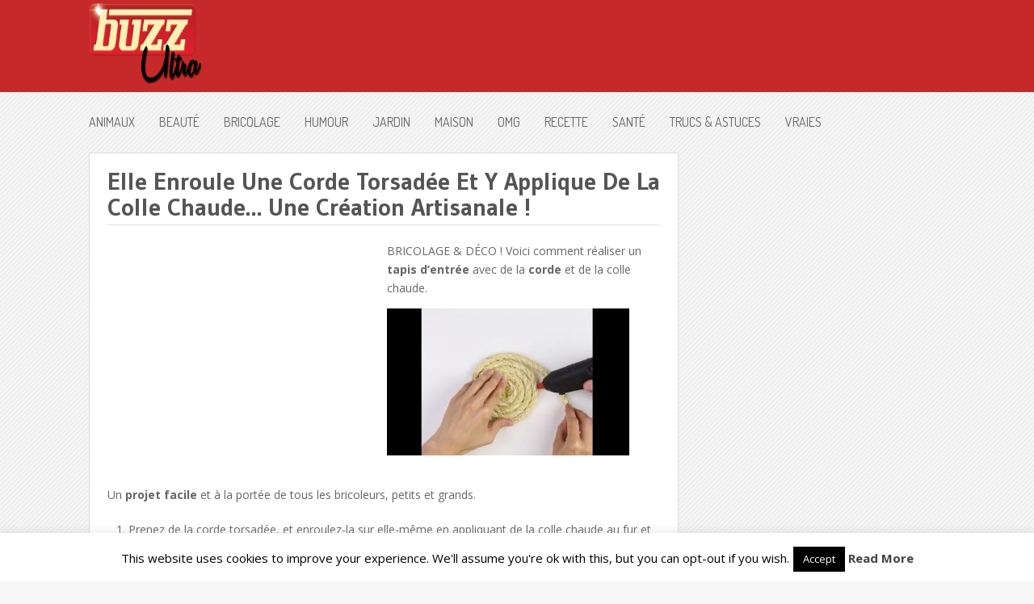

--- FILE ---
content_type: text/html; charset=UTF-8
request_url: http://buzzultra.com/tapis-corde-peinture-acrylique-creation-artisanale/
body_size: 13040
content:
<!DOCTYPE html>
<html class="no-js" lang="fr-FR">
<head>
	<meta charset="UTF-8">
	<title>Elle Enroule Une Corde Torsadée Et Y Applique De La Colle Chaude… Une Création Artisanale ! &#187;</title>

<link rel="stylesheet" href="http://buzzultra.com/wp-content/plugins/sitepress-multilingual-cms/res/css/language-selector.css?v=2.9.1" type="text/css" media="all" />
	<link rel="icon" href="http://148.113.165.116/wp-content/uploads/2014/11/favicon.ico" type="image/x-icon" />
<!--iOS/android/handheld specific -->	
<link rel="apple-touch-icon" href="apple-touch-icon.png">
<meta name="viewport" content="width=device-width, initial-scale=1.0">
<meta name="apple-mobile-web-app-capable" content="yes">
<meta name="apple-mobile-web-app-status-bar-style" content="black">
	<link rel="stylesheet" type="text/css" media="all" href="http://buzzultra.com/wp-content/themes/nominal/style.css" />
	<link rel="pingback" href="http://buzzultra.com/xmlrpc.php" />
			<!--[if lt IE 9]>
		<script src="http://html5shim.googlecode.com/svn/trunk/html5.js"></script>
	<![endif]-->
	<!--start fonts-->
<link href="http://fonts.googleapis.com/css?family=Dosis" rel="stylesheet" type="text/css">
<style type="text/css">
#navigation a {font-family: 'Dosis', sans-serif;}
</style>
<link href="http://fonts.googleapis.com/css?family=Gudea:400,700" rel="stylesheet" type="text/css">
<style type="text/css">
.title, h1,h2,h3,h4,h5,h6 { font-family: 'Gudea', sans-serif;}
</style>
<link href="http://fonts.googleapis.com/css?family=Open Sans:400,400italic,700,700italic" rel="stylesheet" type="text/css">
<style type="text/css">
body {font-family: 'Open Sans', sans-serif;}
</style>
<!--end fonts-->
<style type="text/css">
body {background-color:#f6f6f6;}
body {background-image:url(http://buzzultra.com/wp-content/themes/nominal/images/pattern3.png);}
.mts-subscribe input[type="submit"], #navigation ul li li a:hover, .currenttext, .pagination a:hover, .reply a, #commentform input#submit, #searchform .sbutton, #tabber ul.tabs li a.selected, #tabber ul.tabs li.tab-recent-posts a.selected, .main-navigation, .metadate, .readMore a, #navigation ul li li:hover > a {background-color:#c62929; }
.single_post a, a:hover, .textwidget a, #commentform a, .copyrights a:hover, a, .sidebar.c-4-12 a:hover, footer .widget li a:hover {color:#c62929; }
.currenttext, .pagination a:hover { border-color:#c62929; }
/*.shareit { top: 380px; left: auto; z-index: 0; margin: 0 0 0 -115px; width: 90px; position: fixed; overflow: hidden; padding: 3px; }*/
/*.share-item {margin: 2px;}*/
</style>
<!-- Facebook Pixel Code -->
<script>
!function(f,b,e,v,n,t,s){if(f.fbq)return;n=f.fbq=function(){n.callMethod?
n.callMethod.apply(n,arguments):n.queue.push(arguments)};if(!f._fbq)f._fbq=n;
n.push=n;n.loaded=!0;n.version='2.0';n.queue=[];t=b.createElement(e);t.async=!0;
t.src=v;s=b.getElementsByTagName(e)[0];s.parentNode.insertBefore(t,s)}(window,
document,'script','//connect.facebook.net/en_US/fbevents.js');

fbq('init', '1671022256444746');
fbq('track', "PageView");</script>
<noscript><img height="1" width="1" style="display:none"
src="https://www.facebook.com/tr?id=1671022256444746&ev=PageView&noscript=1"
/></noscript>
<!-- End Facebook Pixel Code -->	<meta name='robots' content='index, follow, max-image-preview:large, max-snippet:-1, max-video-preview:-1' />

	<!-- This site is optimized with the Yoast SEO plugin v21.7 - https://yoast.com/wordpress/plugins/seo/ -->
	<link rel="canonical" href="https://buzzultra.com/tapis-corde-peinture-acrylique-creation-artisanale/" />
	<meta property="og:locale" content="fr_FR" />
	<meta property="og:type" content="article" />
	<meta property="og:title" content="Elle Enroule Une Corde Torsadée Et Y Applique De La Colle Chaude… Une Création Artisanale ! &#187;" />
	<meta property="og:description" content="BRICOLAGE &amp; DÉCO ! Voici comment réaliser un tapis d’entrée avec de la corde et de la colle chaude. Un projet facile et à la portée de tous les bricoleurs, petits et grands. Prenez de la corde torsadée, et enroulez-la sur elle-même en appliquant de la colle chaude au fur et à mesure. Poursuivez ainsi [&hellip;]" />
	<meta property="og:url" content="https://buzzultra.com/tapis-corde-peinture-acrylique-creation-artisanale/" />
	<meta property="og:site_name" content="Buzz Ultra" />
	<meta property="article:published_time" content="2016-12-22T19:12:30+00:00" />
	<meta property="article:modified_time" content="2017-03-14T17:26:19+00:00" />
	<meta property="og:image" content="https://buzzultra.com/wp-content/uploads/2016/12/bricolage-tapis-entree-maison.jpg" />
	<meta property="og:image:width" content="800" />
	<meta property="og:image:height" content="485" />
	<meta property="og:image:type" content="image/jpeg" />
	<meta name="author" content="Alison" />
	<meta name="twitter:card" content="summary_large_image" />
	<script type="application/ld+json" class="yoast-schema-graph">{"@context":"https://schema.org","@graph":[{"@type":"WebPage","@id":"https://buzzultra.com/tapis-corde-peinture-acrylique-creation-artisanale/","url":"https://buzzultra.com/tapis-corde-peinture-acrylique-creation-artisanale/","name":"Elle Enroule Une Corde Torsadée Et Y Applique De La Colle Chaude… Une Création Artisanale ! &#187;","isPartOf":{"@id":"http://buzzultra.com/#website"},"primaryImageOfPage":{"@id":"https://buzzultra.com/tapis-corde-peinture-acrylique-creation-artisanale/#primaryimage"},"image":{"@id":"https://buzzultra.com/tapis-corde-peinture-acrylique-creation-artisanale/#primaryimage"},"thumbnailUrl":"https://buzzultra.com/wp-content/uploads/2016/12/bricolage-tapis-entree-maison.jpg","datePublished":"2016-12-22T19:12:30+00:00","dateModified":"2017-03-14T17:26:19+00:00","author":{"@id":"http://buzzultra.com/#/schema/person/ee2f54f1daa8282a2051ccf805859136"},"breadcrumb":{"@id":"https://buzzultra.com/tapis-corde-peinture-acrylique-creation-artisanale/#breadcrumb"},"inLanguage":"fr-FR","potentialAction":[{"@type":"ReadAction","target":["https://buzzultra.com/tapis-corde-peinture-acrylique-creation-artisanale/"]}]},{"@type":"ImageObject","inLanguage":"fr-FR","@id":"https://buzzultra.com/tapis-corde-peinture-acrylique-creation-artisanale/#primaryimage","url":"https://buzzultra.com/wp-content/uploads/2016/12/bricolage-tapis-entree-maison.jpg","contentUrl":"https://buzzultra.com/wp-content/uploads/2016/12/bricolage-tapis-entree-maison.jpg","width":800,"height":485},{"@type":"BreadcrumbList","@id":"https://buzzultra.com/tapis-corde-peinture-acrylique-creation-artisanale/#breadcrumb","itemListElement":[{"@type":"ListItem","position":1,"name":"Home","item":"http://buzzultra.com/"},{"@type":"ListItem","position":2,"name":"Elle Enroule Une Corde Torsadée Et Y Applique De La Colle Chaude… Une Création Artisanale !"}]},{"@type":"WebSite","@id":"http://buzzultra.com/#website","url":"http://buzzultra.com/","name":"Buzz Ultra","description":"Les Buzz Ultra du Web","potentialAction":[{"@type":"SearchAction","target":{"@type":"EntryPoint","urlTemplate":"http://buzzultra.com/?s={search_term_string}"},"query-input":"required name=search_term_string"}],"inLanguage":"fr-FR"},{"@type":"Person","@id":"http://buzzultra.com/#/schema/person/ee2f54f1daa8282a2051ccf805859136","name":"Alison","image":{"@type":"ImageObject","inLanguage":"fr-FR","@id":"http://buzzultra.com/#/schema/person/image/","url":"http://0.gravatar.com/avatar/947e2129c270d794ade8f2a9a7dc767c?s=96&d=mm&r=g","contentUrl":"http://0.gravatar.com/avatar/947e2129c270d794ade8f2a9a7dc767c?s=96&d=mm&r=g","caption":"Alison"},"sameAs":["http://148.113.165.116/author/alison/"],"url":"http://buzzultra.com/author/alison/"}]}</script>
	<!-- / Yoast SEO plugin. -->


<link rel='dns-prefetch' href='//ajax.googleapis.com' />
<link rel='dns-prefetch' href='//vjs.zencdn.net' />
<link rel="alternate" type="application/rss+xml" title="Buzz Ultra &raquo; Flux" href="http://buzzultra.com/feed/" />
<link rel="alternate" type="application/rss+xml" title="Buzz Ultra &raquo; Flux des commentaires" href="http://buzzultra.com/comments/feed/" />
<link rel="alternate" type="application/rss+xml" title="Buzz Ultra &raquo; Elle Enroule Une Corde Torsadée Et Y Applique De La  Colle Chaude… Une Création Artisanale ! Flux des commentaires" href="http://buzzultra.com/tapis-corde-peinture-acrylique-creation-artisanale/feed/" />
<script type="text/javascript">
/* <![CDATA[ */
window._wpemojiSettings = {"baseUrl":"https:\/\/s.w.org\/images\/core\/emoji\/14.0.0\/72x72\/","ext":".png","svgUrl":"https:\/\/s.w.org\/images\/core\/emoji\/14.0.0\/svg\/","svgExt":".svg","source":{"concatemoji":"http:\/\/buzzultra.com\/wp-includes\/js\/wp-emoji-release.min.js?ver=6.4.7"}};
/*! This file is auto-generated */
!function(i,n){var o,s,e;function c(e){try{var t={supportTests:e,timestamp:(new Date).valueOf()};sessionStorage.setItem(o,JSON.stringify(t))}catch(e){}}function p(e,t,n){e.clearRect(0,0,e.canvas.width,e.canvas.height),e.fillText(t,0,0);var t=new Uint32Array(e.getImageData(0,0,e.canvas.width,e.canvas.height).data),r=(e.clearRect(0,0,e.canvas.width,e.canvas.height),e.fillText(n,0,0),new Uint32Array(e.getImageData(0,0,e.canvas.width,e.canvas.height).data));return t.every(function(e,t){return e===r[t]})}function u(e,t,n){switch(t){case"flag":return n(e,"\ud83c\udff3\ufe0f\u200d\u26a7\ufe0f","\ud83c\udff3\ufe0f\u200b\u26a7\ufe0f")?!1:!n(e,"\ud83c\uddfa\ud83c\uddf3","\ud83c\uddfa\u200b\ud83c\uddf3")&&!n(e,"\ud83c\udff4\udb40\udc67\udb40\udc62\udb40\udc65\udb40\udc6e\udb40\udc67\udb40\udc7f","\ud83c\udff4\u200b\udb40\udc67\u200b\udb40\udc62\u200b\udb40\udc65\u200b\udb40\udc6e\u200b\udb40\udc67\u200b\udb40\udc7f");case"emoji":return!n(e,"\ud83e\udef1\ud83c\udffb\u200d\ud83e\udef2\ud83c\udfff","\ud83e\udef1\ud83c\udffb\u200b\ud83e\udef2\ud83c\udfff")}return!1}function f(e,t,n){var r="undefined"!=typeof WorkerGlobalScope&&self instanceof WorkerGlobalScope?new OffscreenCanvas(300,150):i.createElement("canvas"),a=r.getContext("2d",{willReadFrequently:!0}),o=(a.textBaseline="top",a.font="600 32px Arial",{});return e.forEach(function(e){o[e]=t(a,e,n)}),o}function t(e){var t=i.createElement("script");t.src=e,t.defer=!0,i.head.appendChild(t)}"undefined"!=typeof Promise&&(o="wpEmojiSettingsSupports",s=["flag","emoji"],n.supports={everything:!0,everythingExceptFlag:!0},e=new Promise(function(e){i.addEventListener("DOMContentLoaded",e,{once:!0})}),new Promise(function(t){var n=function(){try{var e=JSON.parse(sessionStorage.getItem(o));if("object"==typeof e&&"number"==typeof e.timestamp&&(new Date).valueOf()<e.timestamp+604800&&"object"==typeof e.supportTests)return e.supportTests}catch(e){}return null}();if(!n){if("undefined"!=typeof Worker&&"undefined"!=typeof OffscreenCanvas&&"undefined"!=typeof URL&&URL.createObjectURL&&"undefined"!=typeof Blob)try{var e="postMessage("+f.toString()+"("+[JSON.stringify(s),u.toString(),p.toString()].join(",")+"));",r=new Blob([e],{type:"text/javascript"}),a=new Worker(URL.createObjectURL(r),{name:"wpTestEmojiSupports"});return void(a.onmessage=function(e){c(n=e.data),a.terminate(),t(n)})}catch(e){}c(n=f(s,u,p))}t(n)}).then(function(e){for(var t in e)n.supports[t]=e[t],n.supports.everything=n.supports.everything&&n.supports[t],"flag"!==t&&(n.supports.everythingExceptFlag=n.supports.everythingExceptFlag&&n.supports[t]);n.supports.everythingExceptFlag=n.supports.everythingExceptFlag&&!n.supports.flag,n.DOMReady=!1,n.readyCallback=function(){n.DOMReady=!0}}).then(function(){return e}).then(function(){var e;n.supports.everything||(n.readyCallback(),(e=n.source||{}).concatemoji?t(e.concatemoji):e.wpemoji&&e.twemoji&&(t(e.twemoji),t(e.wpemoji)))}))}((window,document),window._wpemojiSettings);
/* ]]> */
</script>
<style id='wp-emoji-styles-inline-css' type='text/css'>

	img.wp-smiley, img.emoji {
		display: inline !important;
		border: none !important;
		box-shadow: none !important;
		height: 1em !important;
		width: 1em !important;
		margin: 0 0.07em !important;
		vertical-align: -0.1em !important;
		background: none !important;
		padding: 0 !important;
	}
</style>
<link rel='stylesheet' id='wp-block-library-css' href='http://buzzultra.com/wp-includes/css/dist/block-library/style.min.css?ver=6.4.7' type='text/css' media='all' />
<style id='classic-theme-styles-inline-css' type='text/css'>
/*! This file is auto-generated */
.wp-block-button__link{color:#fff;background-color:#32373c;border-radius:9999px;box-shadow:none;text-decoration:none;padding:calc(.667em + 2px) calc(1.333em + 2px);font-size:1.125em}.wp-block-file__button{background:#32373c;color:#fff;text-decoration:none}
</style>
<style id='global-styles-inline-css' type='text/css'>
body{--wp--preset--color--black: #000000;--wp--preset--color--cyan-bluish-gray: #abb8c3;--wp--preset--color--white: #ffffff;--wp--preset--color--pale-pink: #f78da7;--wp--preset--color--vivid-red: #cf2e2e;--wp--preset--color--luminous-vivid-orange: #ff6900;--wp--preset--color--luminous-vivid-amber: #fcb900;--wp--preset--color--light-green-cyan: #7bdcb5;--wp--preset--color--vivid-green-cyan: #00d084;--wp--preset--color--pale-cyan-blue: #8ed1fc;--wp--preset--color--vivid-cyan-blue: #0693e3;--wp--preset--color--vivid-purple: #9b51e0;--wp--preset--gradient--vivid-cyan-blue-to-vivid-purple: linear-gradient(135deg,rgba(6,147,227,1) 0%,rgb(155,81,224) 100%);--wp--preset--gradient--light-green-cyan-to-vivid-green-cyan: linear-gradient(135deg,rgb(122,220,180) 0%,rgb(0,208,130) 100%);--wp--preset--gradient--luminous-vivid-amber-to-luminous-vivid-orange: linear-gradient(135deg,rgba(252,185,0,1) 0%,rgba(255,105,0,1) 100%);--wp--preset--gradient--luminous-vivid-orange-to-vivid-red: linear-gradient(135deg,rgba(255,105,0,1) 0%,rgb(207,46,46) 100%);--wp--preset--gradient--very-light-gray-to-cyan-bluish-gray: linear-gradient(135deg,rgb(238,238,238) 0%,rgb(169,184,195) 100%);--wp--preset--gradient--cool-to-warm-spectrum: linear-gradient(135deg,rgb(74,234,220) 0%,rgb(151,120,209) 20%,rgb(207,42,186) 40%,rgb(238,44,130) 60%,rgb(251,105,98) 80%,rgb(254,248,76) 100%);--wp--preset--gradient--blush-light-purple: linear-gradient(135deg,rgb(255,206,236) 0%,rgb(152,150,240) 100%);--wp--preset--gradient--blush-bordeaux: linear-gradient(135deg,rgb(254,205,165) 0%,rgb(254,45,45) 50%,rgb(107,0,62) 100%);--wp--preset--gradient--luminous-dusk: linear-gradient(135deg,rgb(255,203,112) 0%,rgb(199,81,192) 50%,rgb(65,88,208) 100%);--wp--preset--gradient--pale-ocean: linear-gradient(135deg,rgb(255,245,203) 0%,rgb(182,227,212) 50%,rgb(51,167,181) 100%);--wp--preset--gradient--electric-grass: linear-gradient(135deg,rgb(202,248,128) 0%,rgb(113,206,126) 100%);--wp--preset--gradient--midnight: linear-gradient(135deg,rgb(2,3,129) 0%,rgb(40,116,252) 100%);--wp--preset--font-size--small: 13px;--wp--preset--font-size--medium: 20px;--wp--preset--font-size--large: 36px;--wp--preset--font-size--x-large: 42px;--wp--preset--spacing--20: 0.44rem;--wp--preset--spacing--30: 0.67rem;--wp--preset--spacing--40: 1rem;--wp--preset--spacing--50: 1.5rem;--wp--preset--spacing--60: 2.25rem;--wp--preset--spacing--70: 3.38rem;--wp--preset--spacing--80: 5.06rem;--wp--preset--shadow--natural: 6px 6px 9px rgba(0, 0, 0, 0.2);--wp--preset--shadow--deep: 12px 12px 50px rgba(0, 0, 0, 0.4);--wp--preset--shadow--sharp: 6px 6px 0px rgba(0, 0, 0, 0.2);--wp--preset--shadow--outlined: 6px 6px 0px -3px rgba(255, 255, 255, 1), 6px 6px rgba(0, 0, 0, 1);--wp--preset--shadow--crisp: 6px 6px 0px rgba(0, 0, 0, 1);}:where(.is-layout-flex){gap: 0.5em;}:where(.is-layout-grid){gap: 0.5em;}body .is-layout-flow > .alignleft{float: left;margin-inline-start: 0;margin-inline-end: 2em;}body .is-layout-flow > .alignright{float: right;margin-inline-start: 2em;margin-inline-end: 0;}body .is-layout-flow > .aligncenter{margin-left: auto !important;margin-right: auto !important;}body .is-layout-constrained > .alignleft{float: left;margin-inline-start: 0;margin-inline-end: 2em;}body .is-layout-constrained > .alignright{float: right;margin-inline-start: 2em;margin-inline-end: 0;}body .is-layout-constrained > .aligncenter{margin-left: auto !important;margin-right: auto !important;}body .is-layout-constrained > :where(:not(.alignleft):not(.alignright):not(.alignfull)){max-width: var(--wp--style--global--content-size);margin-left: auto !important;margin-right: auto !important;}body .is-layout-constrained > .alignwide{max-width: var(--wp--style--global--wide-size);}body .is-layout-flex{display: flex;}body .is-layout-flex{flex-wrap: wrap;align-items: center;}body .is-layout-flex > *{margin: 0;}body .is-layout-grid{display: grid;}body .is-layout-grid > *{margin: 0;}:where(.wp-block-columns.is-layout-flex){gap: 2em;}:where(.wp-block-columns.is-layout-grid){gap: 2em;}:where(.wp-block-post-template.is-layout-flex){gap: 1.25em;}:where(.wp-block-post-template.is-layout-grid){gap: 1.25em;}.has-black-color{color: var(--wp--preset--color--black) !important;}.has-cyan-bluish-gray-color{color: var(--wp--preset--color--cyan-bluish-gray) !important;}.has-white-color{color: var(--wp--preset--color--white) !important;}.has-pale-pink-color{color: var(--wp--preset--color--pale-pink) !important;}.has-vivid-red-color{color: var(--wp--preset--color--vivid-red) !important;}.has-luminous-vivid-orange-color{color: var(--wp--preset--color--luminous-vivid-orange) !important;}.has-luminous-vivid-amber-color{color: var(--wp--preset--color--luminous-vivid-amber) !important;}.has-light-green-cyan-color{color: var(--wp--preset--color--light-green-cyan) !important;}.has-vivid-green-cyan-color{color: var(--wp--preset--color--vivid-green-cyan) !important;}.has-pale-cyan-blue-color{color: var(--wp--preset--color--pale-cyan-blue) !important;}.has-vivid-cyan-blue-color{color: var(--wp--preset--color--vivid-cyan-blue) !important;}.has-vivid-purple-color{color: var(--wp--preset--color--vivid-purple) !important;}.has-black-background-color{background-color: var(--wp--preset--color--black) !important;}.has-cyan-bluish-gray-background-color{background-color: var(--wp--preset--color--cyan-bluish-gray) !important;}.has-white-background-color{background-color: var(--wp--preset--color--white) !important;}.has-pale-pink-background-color{background-color: var(--wp--preset--color--pale-pink) !important;}.has-vivid-red-background-color{background-color: var(--wp--preset--color--vivid-red) !important;}.has-luminous-vivid-orange-background-color{background-color: var(--wp--preset--color--luminous-vivid-orange) !important;}.has-luminous-vivid-amber-background-color{background-color: var(--wp--preset--color--luminous-vivid-amber) !important;}.has-light-green-cyan-background-color{background-color: var(--wp--preset--color--light-green-cyan) !important;}.has-vivid-green-cyan-background-color{background-color: var(--wp--preset--color--vivid-green-cyan) !important;}.has-pale-cyan-blue-background-color{background-color: var(--wp--preset--color--pale-cyan-blue) !important;}.has-vivid-cyan-blue-background-color{background-color: var(--wp--preset--color--vivid-cyan-blue) !important;}.has-vivid-purple-background-color{background-color: var(--wp--preset--color--vivid-purple) !important;}.has-black-border-color{border-color: var(--wp--preset--color--black) !important;}.has-cyan-bluish-gray-border-color{border-color: var(--wp--preset--color--cyan-bluish-gray) !important;}.has-white-border-color{border-color: var(--wp--preset--color--white) !important;}.has-pale-pink-border-color{border-color: var(--wp--preset--color--pale-pink) !important;}.has-vivid-red-border-color{border-color: var(--wp--preset--color--vivid-red) !important;}.has-luminous-vivid-orange-border-color{border-color: var(--wp--preset--color--luminous-vivid-orange) !important;}.has-luminous-vivid-amber-border-color{border-color: var(--wp--preset--color--luminous-vivid-amber) !important;}.has-light-green-cyan-border-color{border-color: var(--wp--preset--color--light-green-cyan) !important;}.has-vivid-green-cyan-border-color{border-color: var(--wp--preset--color--vivid-green-cyan) !important;}.has-pale-cyan-blue-border-color{border-color: var(--wp--preset--color--pale-cyan-blue) !important;}.has-vivid-cyan-blue-border-color{border-color: var(--wp--preset--color--vivid-cyan-blue) !important;}.has-vivid-purple-border-color{border-color: var(--wp--preset--color--vivid-purple) !important;}.has-vivid-cyan-blue-to-vivid-purple-gradient-background{background: var(--wp--preset--gradient--vivid-cyan-blue-to-vivid-purple) !important;}.has-light-green-cyan-to-vivid-green-cyan-gradient-background{background: var(--wp--preset--gradient--light-green-cyan-to-vivid-green-cyan) !important;}.has-luminous-vivid-amber-to-luminous-vivid-orange-gradient-background{background: var(--wp--preset--gradient--luminous-vivid-amber-to-luminous-vivid-orange) !important;}.has-luminous-vivid-orange-to-vivid-red-gradient-background{background: var(--wp--preset--gradient--luminous-vivid-orange-to-vivid-red) !important;}.has-very-light-gray-to-cyan-bluish-gray-gradient-background{background: var(--wp--preset--gradient--very-light-gray-to-cyan-bluish-gray) !important;}.has-cool-to-warm-spectrum-gradient-background{background: var(--wp--preset--gradient--cool-to-warm-spectrum) !important;}.has-blush-light-purple-gradient-background{background: var(--wp--preset--gradient--blush-light-purple) !important;}.has-blush-bordeaux-gradient-background{background: var(--wp--preset--gradient--blush-bordeaux) !important;}.has-luminous-dusk-gradient-background{background: var(--wp--preset--gradient--luminous-dusk) !important;}.has-pale-ocean-gradient-background{background: var(--wp--preset--gradient--pale-ocean) !important;}.has-electric-grass-gradient-background{background: var(--wp--preset--gradient--electric-grass) !important;}.has-midnight-gradient-background{background: var(--wp--preset--gradient--midnight) !important;}.has-small-font-size{font-size: var(--wp--preset--font-size--small) !important;}.has-medium-font-size{font-size: var(--wp--preset--font-size--medium) !important;}.has-large-font-size{font-size: var(--wp--preset--font-size--large) !important;}.has-x-large-font-size{font-size: var(--wp--preset--font-size--x-large) !important;}
.wp-block-navigation a:where(:not(.wp-element-button)){color: inherit;}
:where(.wp-block-post-template.is-layout-flex){gap: 1.25em;}:where(.wp-block-post-template.is-layout-grid){gap: 1.25em;}
:where(.wp-block-columns.is-layout-flex){gap: 2em;}:where(.wp-block-columns.is-layout-grid){gap: 2em;}
.wp-block-pullquote{font-size: 1.5em;line-height: 1.6;}
</style>
<link rel='stylesheet' id='cookie-law-info-css' href='http://buzzultra.com/wp-content/plugins/cookie-law-info/legacy/public/css/cookie-law-info-public.css?ver=3.1.7' type='text/css' media='all' />
<link rel='stylesheet' id='cookie-law-info-gdpr-css' href='http://buzzultra.com/wp-content/plugins/cookie-law-info/legacy/public/css/cookie-law-info-gdpr.css?ver=3.1.7' type='text/css' media='all' />
<link rel='stylesheet' id='videojs-plugin-css' href='http://buzzultra.com/wp-content/plugins/videojs-html5-video-player-for-wordpress/plugin-styles.css?ver=6.4.7' type='text/css' media='all' />
<link rel='stylesheet' id='videojs-css' href='//vjs.zencdn.net/4.5/video-js.css?ver=6.4.7' type='text/css' media='all' />
<link rel='stylesheet' id='prettyPhoto-css' href='http://buzzultra.com/wp-content/themes/nominal/css/prettyPhoto.css?ver=6.4.7' type='text/css' media='all' />
<script type="text/javascript" src="//ajax.googleapis.com/ajax/libs/jquery/1.8.3/jquery.min.js?ver=1.7.1" id="jquery-js"></script>
<script type="text/javascript" id="cookie-law-info-js-extra">
/* <![CDATA[ */
var Cli_Data = {"nn_cookie_ids":[],"cookielist":[],"non_necessary_cookies":[],"ccpaEnabled":"","ccpaRegionBased":"","ccpaBarEnabled":"","strictlyEnabled":["necessary","obligatoire"],"ccpaType":"gdpr","js_blocking":"","custom_integration":"","triggerDomRefresh":"","secure_cookies":""};
var cli_cookiebar_settings = {"animate_speed_hide":"500","animate_speed_show":"500","background":"#FFF","border":"#b1a6a6c2","border_on":"","button_1_button_colour":"#000","button_1_button_hover":"#000000","button_1_link_colour":"#fff","button_1_as_button":"1","button_1_new_win":"","button_2_button_colour":"#333","button_2_button_hover":"#292929","button_2_link_colour":"#444","button_2_as_button":"","button_2_hidebar":"","button_3_button_colour":"#000","button_3_button_hover":"#000000","button_3_link_colour":"#fff","button_3_as_button":"1","button_3_new_win":"","button_4_button_colour":"#000","button_4_button_hover":"#000000","button_4_link_colour":"#fff","button_4_as_button":"1","button_7_button_colour":"#61a229","button_7_button_hover":"#4e8221","button_7_link_colour":"#fff","button_7_as_button":"1","button_7_new_win":"","font_family":"inherit","header_fix":"","notify_animate_hide":"1","notify_animate_show":"","notify_div_id":"#cookie-law-info-bar","notify_position_horizontal":"right","notify_position_vertical":"bottom","scroll_close":"","scroll_close_reload":"","accept_close_reload":"","reject_close_reload":"","showagain_tab":"1","showagain_background":"#fff","showagain_border":"#000","showagain_div_id":"#cookie-law-info-again","showagain_x_position":"100px","text":"#000","show_once_yn":"","show_once":"10000","logging_on":"","as_popup":"","popup_overlay":"1","bar_heading_text":"","cookie_bar_as":"banner","popup_showagain_position":"bottom-right","widget_position":"left"};
var log_object = {"ajax_url":"https:\/\/buzzultra.com\/wp-admin\/admin-ajax.php"};
/* ]]> */
</script>
<script type="text/javascript" src="http://buzzultra.com/wp-content/plugins/cookie-law-info/legacy/public/js/cookie-law-info-public.js?ver=3.1.7" id="cookie-law-info-js"></script>
<script type="text/javascript" src="//ajax.googleapis.com/ajax/libs/jqueryui/1.9.2/jquery-ui.min.js?ver=1.8.16" id="jquery-ui-js"></script>
<script type="text/javascript" src="http://buzzultra.com/wp-content/themes/nominal/js/modernizr.min.js?ver=6.4.7" id="modernizr-js"></script>
<script type="text/javascript" src="http://buzzultra.com/wp-content/themes/nominal/js/customscript.js?ver=6.4.7" id="customscript-js"></script>
<script type="text/javascript" src="http://buzzultra.com/wp-content/themes/nominal/js/jquery.prettyPhoto.js?ver=6.4.7" id="prettyPhoto-js"></script>
<link rel="https://api.w.org/" href="http://buzzultra.com/wp-json/" /><link rel="alternate" type="application/json" href="http://buzzultra.com/wp-json/wp/v2/posts/18033" /><link rel="EditURI" type="application/rsd+xml" title="RSD" href="https://buzzultra.com/xmlrpc.php?rsd" />
<!--Theme by MyThemeShop.com-->
<link rel='shortlink' href='http://buzzultra.com/?p=18033' />
<link rel="alternate" type="application/json+oembed" href="http://buzzultra.com/wp-json/oembed/1.0/embed?url=http%3A%2F%2Fbuzzultra.com%2Ftapis-corde-peinture-acrylique-creation-artisanale%2F" />
<link rel="alternate" type="text/xml+oembed" href="http://buzzultra.com/wp-json/oembed/1.0/embed?url=http%3A%2F%2Fbuzzultra.com%2Ftapis-corde-peinture-acrylique-creation-artisanale%2F&#038;format=xml" />
<script type="text/javascript">var icl_lang = 'fr';var icl_home = 'http://buzzultra.com/';</script>
<script type="text/javascript" src="http://buzzultra.com/wp-content/plugins/sitepress-multilingual-cms/res/js/sitepress.js"></script>
<meta name="generator" content="WPML ver:2.9.1 stt:4,1;0" />

		<script type="text/javascript"> document.createElement("video");document.createElement("audio");document.createElement("track"); </script>
		<script>(function() {
var _fbq = window._fbq || (window._fbq = []);
if (!_fbq.loaded) {
var fbds = document.createElement('script');
fbds.async = true;
fbds.src = '//connect.facebook.net/fr_CA/fbds.js';
var s = document.getElementsByTagName('script')[0];
s.parentNode.insertBefore(fbds, s);
_fbq.loaded = true;
}
_fbq.push(['addPixelId', '675766325846404']);
})();
window._fbq = window._fbq || [];
window._fbq.push(['track', 'PixelInitialized', {}]);
</script>
<noscript><img height="1" width="1" alt="" style="display:none" src="https://www.facebook.com/tr?id=675766325846404&ev=PixelInitialized" /></noscript>
<style>
#toTop {
  display: none;
  background: #FFF;
  position: fixed;
  bottom: 0px;
  height: 230px;
  line-height: 25px;
  font-size: 15px;
  margin: 0px;
  right: 10px;
  bottom: 10px;
  z-index: 99999;
  box-shadow: 0 1px 3px -1px #404040;
  font-family: Arial, Helvetica, sans-serif;
}</style>
</head>
<body id="blog" class="post-template-default single single-post postid-18033 single-format-standard main cat-1567-id">
	<header class="main-header">
		<div class="main-navigation">
			<nav id="navigation">
				 
												<h2 id="logo">
								<a href="http://buzzultra.com"><img src="http://buzzultra.com/wp-content/uploads/2014/10/logo_1.png" width="140" height="100" alt="Buzz Ultra"></a>
							</h2><!-- END #logo -->
									 
													<!--#nav-primary-->
			</nav>
		</div>
		<div class="secondary-navigation">
			<nav id="navigation" >
									<ul class="menu">
							<li class="cat-item cat-item-9"><a href="http://buzzultra.com/category/animaux/">Animaux</a>
</li>
	<li class="cat-item cat-item-1568"><a href="http://buzzultra.com/category/beaute-2/">Beauté</a>
</li>
	<li class="cat-item cat-item-1567"><a href="http://buzzultra.com/category/bricolage-2/">Bricolage</a>
</li>
	<li class="cat-item cat-item-2"><a href="http://buzzultra.com/category/humour/">Humour</a>
</li>
	<li class="cat-item cat-item-6439"><a href="http://buzzultra.com/category/jardin-2/">Jardin</a>
</li>
	<li class="cat-item cat-item-785"><a href="http://buzzultra.com/category/maison-2/">Maison</a>
</li>
	<li class="cat-item cat-item-29"><a href="http://buzzultra.com/category/omg/">OMG</a>
</li>
	<li class="cat-item cat-item-614"><a href="http://buzzultra.com/category/recette/">recette</a>
</li>
	<li class="cat-item cat-item-778"><a href="http://buzzultra.com/category/sante-2/">Santé</a>
</li>
	<li class="cat-item cat-item-4"><a href="http://buzzultra.com/category/truc-astuce/">Trucs &amp; Astuces</a>
</li>
	<li class="cat-item cat-item-46"><a href="http://buzzultra.com/category/vraie/">Vraies</a>
</li>
					</ul>
							</nav>
		</div>	
	</header>
<div class="main-container">
<div id="page" class="single">
	<div class="content">
					<article class="article">
				<div id="content_box">
					<div class="single_post">
						<div id="content_bg" class="singleCon">
							<!--								<div class="breadcrumb">--><!--</div>-->
														<header>
								<h1 class="title single-title">Elle Enroule Une Corde Torsadée Et Y Applique De La  Colle Chaude… Une Création Artisanale !</h1>
																	<div class="tablePost">   </a></span></div>
															</header><!--.headline_area-->
							<div id="post-18033" class="g post post-18033 type-post status-publish format-standard has-post-thumbnail hentry category-bricolage-2 tag-accessoire-maison tag-astuce-maison tag-bricolage tag-bricolage-facile tag-corde-torsadee tag-fabriquer-tapis tag-peinture-acrylique tag-tapis tag-tapis-entree cat-1567-id has_thumb">
								<div class="post-single-content box mark-links">
																														<div class="topad">
												<script async src="//pagead2.googlesyndication.com/pagead/js/adsbygoogle.js"></script>
<!-- Nat -->
<ins class="adsbygoogle"
     style="display:inline-block;width:336px;height:280px"
     data-ad-client="ca-pub-8795967677944137"
     data-ad-slot="4457661916"></ins>
<script>
(adsbygoogle = window.adsbygoogle || []).push({});
</script>											</div>
																									
									<p>BRICOLAGE &amp; DÉCO ! Voici comment réaliser un <strong>tapis d’entrée</strong> avec de la <strong>corde</strong> et de la colle chaude.<br />
<a href="http://148.113.165.116/wp-content/uploads/2016/12/bricolage-tapis-entree-maison.jpg"><img fetchpriority="high" decoding="async" class="alignnone size-medium wp-image-18074" src="http://148.113.165.116/wp-content/uploads/2016/12/bricolage-tapis-entree-maison-300x182.jpg" alt="bricolage tapis entree maison" width="300" height="182" srcset="https://buzzultra.com/wp-content/uploads/2016/12/bricolage-tapis-entree-maison-300x182.jpg 300w, https://buzzultra.com/wp-content/uploads/2016/12/bricolage-tapis-entree-maison-768x466.jpg 768w, https://buzzultra.com/wp-content/uploads/2016/12/bricolage-tapis-entree-maison.jpg 800w" sizes="(max-width: 300px) 100vw, 300px" /></a><br />
Un <strong>projet facile</strong> et à la portée de tous les bricoleurs, petits et grands.</p>
<ol>
<li>Prenez de la corde torsadée, et enroulez-la sur elle-même en appliquant de la colle chaude au fur et à mesure.<br />
Poursuivez ainsi jusqu’à ce que vous obteniez la grandeur souhaitée pour votre tapis d’entrée.</li>
<li>Une fois votre ouvrage terminé, appliquez à nouveau des filets de colle chaude en les faisant s’entrecroiser au centre. En d’autres termes, vous mettez la colle comme si vous dessiniez une étoile.</li>
<li>Dans un grand morceau de jute, découpez un cercle de même diamètre que le tapis, et faites-la adhérer sur la colle.</li>
<li>Retournez à l’endroit, et à l’aide d’un cutter, coupez le surplus de jute.</li>
</ol>
<p><iframe src="https://www.youtube.com/embed/VRIh_n_85c0?rel=0&amp;controls=0&amp;showinfo=0" width="600" height="338" frameborder="0" allowfullscreen="allowfullscreen"></iframe></p>
<blockquote><p><strong>Aimez / Partagez cette jolie création sur Facebook</strong></p></blockquote>
									<script async src="//pagead2.googlesyndication.com/pagead/js/adsbygoogle.js"></script>
<!-- responsive_below_article -->
<ins class="adsbygoogle"
     style="display:block"
     data-ad-client="ca-pub-8795967677944137"
     data-ad-slot="5982765918"
     data-ad-format="auto"></ins>
<script>
(adsbygoogle = window.adsbygoogle || []).push({});
</script>
<div>
 
											</div>
                                    <div class="big-facebook-share" data-url="http://buzzultra.com/tapis-corde-peinture-acrylique-creation-artisanale" id="fb-share-button">
                                        <span class="big-share-text">Partager sur Facebook</span>
                                    </div>
                                    <script>

                                        jQuery(function(){
                                            jQuery("#fb-share-button").on('click', function () {
                                                fbShare(jQuery(this).attr("data-url"));
                                            })
                                        });

                                        function fbShare(url) {
                                            var width=640;
                                            var height=320;
                                            var leftPosition, topPosition;
                                            leftPosition = (window.screen.width / 2) - ((width / 2) + 10);
                                            topPosition = (window.screen.height / 2) - ((height / 2) + 50);
                                            var windowFeatures = "status=no,height=" + height + ",width=" + width + ",resizable=no,left=" + leftPosition + ",top=" + topPosition + ",screenX=" + leftPosition + ",screenY=" + topPosition + ",toolbar=no,menubar=no,scrollbars=no,location=no,directories=no";
                                            var u=location.href;
                                            var t=document.title;
                                            window.open('http://www.facebook.com/sharer.php?u='+encodeURIComponent(url)+'&t='+encodeURIComponent(t),'sharer', windowFeatures);
                                            return false;
                                        }
                                    </script>
                                                                        <div class="shareit">
                                                                                                                                                                    <!-- Facebook -->
                                            <span class="share-item facebookbtn">
												<div id="fb-root"></div>
												<div class="fb-like" data-send="false" data-layout="button_count" data-width="150" data-show-faces="false" data-action="like" data-share="true"></div>
												</span>
                                                                                                                                                                                                    </div>
                                    <!--Shareit-->


                                    <div class="fb-comments" data-href="http://buzzultra.com/tapis-corde-peinture-acrylique-creation-artisanale" data-numposts="5" data-colorscheme="light"></div>



																																							<div class="bottomad">
												<script async src="//pagead2.googlesyndication.com/pagead/js/adsbygoogle.js"></script>
<script>
     (adsbygoogle = window.adsbygoogle || []).push({
          google_ad_client: "ca-pub-8795967677944137",
          enable_page_level_ads: true
     });
</script>											</div>
																			 
									
								</div>
							</div>
						</div><!--.post-content box mark-links-->
												  
					</div><!--.g post-->
					
				</div>

			</article>

				<aside class="sidebar c-4-12">
	<div id="sidebars" class="g">
		<div class="sidebar">
			<ul class="sidebar_list">
			    


				<li id="widget_text" class="widget widget-sidebar">			<div class="textwidget"><script async src="//pagead2.googlesyndication.com/pagead/js/adsbygoogle.js"></script>
<!-- 300x600_right-side -->
<ins class="adsbygoogle"
     style="display:inline-block;width:300px;height:600px"
     data-ad-client="ca-pub-8795967677944137"
     data-ad-slot="1412965515"></ins>
<script>
(adsbygoogle = window.adsbygoogle || []).push({});
</script></div>
		</li><li id="widget_text" class="widget widget-sidebar">			<div class="textwidget"><script type="text/javascript" src="//static.criteo.net/js/ld/publishertag.js"></script>
<script type="text/javascript">
Criteo.DisplayAd({
    "zoneid": 364451,
    "async": false});
</script></div>
		</li><li id="widget_text" class="widget widget-sidebar"><h3>SUIVEZ-NOUS SUR FACEBOOK</h3>			<div class="textwidget"><div class="fb-page" data-href="https://www.facebook.com/pages/BuzzUltra/631338173655333?ref=hl" data-width="300" data-small-header="false" data-adapt-container-width="true" data-hide-cover="false" data-show-facepile="true" data-show-posts="false">
<div class="fb-xfbml-parse-ignore">
<blockquote cite="https://www.facebook.com/pages/BuzzUltra/631338173655333?ref=hl"><p><a href="https://www.facebook.com/pages/BuzzUltra/631338173655333?ref=hl">BuzzUltra</a></p></blockquote>
</div>
</div>
</div>
		</li>				   
			</ul>
		</div>
	</div><!--sidebars-->
</aside>
	</div><!--#page-->
</div><!--.container-->
</div>
	<footer>
		<div class="container">
			<div class="footer-widgets">
			<div id="toTop" style="display: none; bottom: 10px;">
                	 			 <div class="fb-page" data-href="https://www.facebook.com/pages/BuzzUltra/631338173655333?ref=hl" data-small-header="false" data-adapt-container-width="true" data-hide-cover="false" data-show-facepile="true" data-show-posts="false">
<div class="fb-xfbml-parse-ignore">
<blockquote cite="https://www.facebook.com/pages/BuzzUltra/631338173655333?ref=hl"><a href="https://www.facebook.com/pages/BuzzUltra/631338173655333?ref=hl">BuzzUltra</a></p></blockquote>
</div>
</div>
 
		
                </div>
					<div class="f-widget">
					</div>
	<div class="sepFoot"></div>
	<div class="f-widget">
					</div>
	<div class="sepFoot"></div>
	<div class="f-widget last">
					</div>
			</div><!--.footer-widgets-->
		</div><!--.container-->
		<div class="copyrights">
			<!--start copyrights-->
<div class="row" id="copyright-note">
<span><a href="http://buzzultra.com/" title="Les Buzz Ultra du Web">Buzz Ultra</a> Copyright &copy; 2025.</span>
<div class="top">&nbsp;<a href="#top" class="toplink">Back to Top &uarr;</a></div>
</div>
<!--end copyrights-->
		</div>
	</footer><!--footer-->
<!--Twitter Button Script------>
<script>!function(d,s,id){var js,fjs=d.getElementsByTagName(s)[0];if(!d.getElementById(id)){js=d.createElement(s);js.id=id;js.src="//platform.twitter.com/widgets.js";fjs.parentNode.insertBefore(js,fjs);}}(document,"script","twitter-wjs");</script>
<script type="text/javascript">
  (function() {
    var po = document.createElement('script'); po.type = 'text/javascript'; po.async = true;
    po.src = 'https://apis.google.com/js/plusone.js';
    var s = document.getElementsByTagName('script')[0]; s.parentNode.insertBefore(po, s);
  })();
</script>
<!--Facebook Like Button Script------>
<script>(function(d, s, id) {
  var js, fjs = d.getElementsByTagName(s)[0];
  if (d.getElementById(id)) return;
  js = d.createElement(s); js.id = id;
  js.src = "//connect.facebook.net/fr_FR/all.js#xfbml=1&appId=136911316406581";
  fjs.parentNode.insertBefore(js, fjs);
}(document, 'script', 'facebook-jssdk'));</script>
<!--start lightbox-->
<script type="text/javascript">  
jQuery(document).ready(function($) {
$("a[href$='.jpg'], a[href$='.jpeg'], a[href$='.gif'], a[href$='.png']").prettyPhoto({
slideshow: 5000,
autoplay_slideshow: false,
animationSpeed: 'normal',
padding: 40,
opacity: 0.35,
showTitle: true,
social_tools: false
});
})
</script>
<!--end lightbox-->
<!--start footer code-->
<script>
  (function(i,s,o,g,r,a,m){i['GoogleAnalyticsObject']=r;i[r]=i[r]||function(){
  (i[r].q=i[r].q||[]).push(arguments)},i[r].l=1*new Date();a=s.createElement(o),
  m=s.getElementsByTagName(o)[0];a.async=1;a.src=g;m.parentNode.insertBefore(a,m)
  })(window,document,'script','//www.google-analytics.com/analytics.js','ga');

  ga('create', 'UA-56067000-1', 'auto');
  ga('send', 'pageview');

</script><!--end footer code-->
<!--googleoff: all--><div id="cookie-law-info-bar" data-nosnippet="true"><span>This website uses cookies to improve your experience. We'll assume you're ok with this, but you can opt-out if you wish.<a role='button' data-cli_action="accept" id="cookie_action_close_header" class="medium cli-plugin-button cli-plugin-main-button cookie_action_close_header cli_action_button wt-cli-accept-btn">Accept</a> <a href="http://148.113.165.116" id="CONSTANT_OPEN_URL" target="_blank" class="cli-plugin-main-link">Read More</a></span></div><div id="cookie-law-info-again" data-nosnippet="true"><span id="cookie_hdr_showagain">Privacy &amp; Cookies Policy</span></div><div class="cli-modal" data-nosnippet="true" id="cliSettingsPopup" tabindex="-1" role="dialog" aria-labelledby="cliSettingsPopup" aria-hidden="true">
  <div class="cli-modal-dialog" role="document">
	<div class="cli-modal-content cli-bar-popup">
		  <button type="button" class="cli-modal-close" id="cliModalClose">
			<svg class="" viewBox="0 0 24 24"><path d="M19 6.41l-1.41-1.41-5.59 5.59-5.59-5.59-1.41 1.41 5.59 5.59-5.59 5.59 1.41 1.41 5.59-5.59 5.59 5.59 1.41-1.41-5.59-5.59z"></path><path d="M0 0h24v24h-24z" fill="none"></path></svg>
			<span class="wt-cli-sr-only">Fermer</span>
		  </button>
		  <div class="cli-modal-body">
			<div class="cli-container-fluid cli-tab-container">
	<div class="cli-row">
		<div class="cli-col-12 cli-align-items-stretch cli-px-0">
			<div class="cli-privacy-overview">
				<h4>Privacy Overview</h4>				<div class="cli-privacy-content">
					<div class="cli-privacy-content-text">This website uses cookies to improve your experience while you navigate through the website. Out of these, the cookies that are categorized as necessary are stored on your browser as they are essential for the working of basic functionalities of the website. We also use third-party cookies that help us analyze and understand how you use this website. These cookies will be stored in your browser only with your consent. You also have the option to opt-out of these cookies. But opting out of some of these cookies may affect your browsing experience.</div>
				</div>
				<a class="cli-privacy-readmore" aria-label="Voir plus" role="button" data-readmore-text="Voir plus" data-readless-text="Voir moins"></a>			</div>
		</div>
		<div class="cli-col-12 cli-align-items-stretch cli-px-0 cli-tab-section-container">
												<div class="cli-tab-section">
						<div class="cli-tab-header">
							<a role="button" tabindex="0" class="cli-nav-link cli-settings-mobile" data-target="necessary" data-toggle="cli-toggle-tab">
								Necessary							</a>
															<div class="wt-cli-necessary-checkbox">
									<input type="checkbox" class="cli-user-preference-checkbox"  id="wt-cli-checkbox-necessary" data-id="checkbox-necessary" checked="checked"  />
									<label class="form-check-label" for="wt-cli-checkbox-necessary">Necessary</label>
								</div>
								<span class="cli-necessary-caption">Toujours activé</span>
													</div>
						<div class="cli-tab-content">
							<div class="cli-tab-pane cli-fade" data-id="necessary">
								<div class="wt-cli-cookie-description">
									Necessary cookies are absolutely essential for the website to function properly. This category only includes cookies that ensures basic functionalities and security features of the website. These cookies do not store any personal information.								</div>
							</div>
						</div>
					</div>
																	<div class="cli-tab-section">
						<div class="cli-tab-header">
							<a role="button" tabindex="0" class="cli-nav-link cli-settings-mobile" data-target="non-necessary" data-toggle="cli-toggle-tab">
								Non-necessary							</a>
															<div class="cli-switch">
									<input type="checkbox" id="wt-cli-checkbox-non-necessary" class="cli-user-preference-checkbox"  data-id="checkbox-non-necessary" checked='checked' />
									<label for="wt-cli-checkbox-non-necessary" class="cli-slider" data-cli-enable="Activé" data-cli-disable="Désactivé"><span class="wt-cli-sr-only">Non-necessary</span></label>
								</div>
													</div>
						<div class="cli-tab-content">
							<div class="cli-tab-pane cli-fade" data-id="non-necessary">
								<div class="wt-cli-cookie-description">
									Any cookies that may not be particularly necessary for the website to function and is used specifically to collect user personal data via analytics, ads, other embedded contents are termed as non-necessary cookies. It is mandatory to procure user consent prior to running these cookies on your website.								</div>
							</div>
						</div>
					</div>
										</div>
	</div>
</div>
		  </div>
		  <div class="cli-modal-footer">
			<div class="wt-cli-element cli-container-fluid cli-tab-container">
				<div class="cli-row">
					<div class="cli-col-12 cli-align-items-stretch cli-px-0">
						<div class="cli-tab-footer wt-cli-privacy-overview-actions">
						
															<a id="wt-cli-privacy-save-btn" role="button" tabindex="0" data-cli-action="accept" class="wt-cli-privacy-btn cli_setting_save_button wt-cli-privacy-accept-btn cli-btn">Enregistrer &amp; appliquer</a>
													</div>
						
					</div>
				</div>
			</div>
		</div>
	</div>
  </div>
</div>
<div class="cli-modal-backdrop cli-fade cli-settings-overlay"></div>
<div class="cli-modal-backdrop cli-fade cli-popupbar-overlay"></div>
<!--googleon: all-->
                <div id="lang_sel_footer">
                    <ul>
                        <li><a rel="alternate" hreflang="fr" href="http://buzzultra.com/tapis-corde-peinture-acrylique-creation-artisanale/" class="lang_sel_sel"><span  class="icl_lang_sel_current">Français</span></a></li>
                        <li><a rel="alternate" hreflang="en" href="http://buzzultra.com/en/"><span  class="icl_lang_sel_native">English</span> <span  class="icl_lang_sel_translated"><span  class="icl_lang_sel_native">(</span>Anglais<span  class="icl_lang_sel_native">)</span></span></a></li>
                    </ul>
                </div><script type="text/javascript" src="http://buzzultra.com/wp-content/plugins/ninjapopup424/js/jquery.ck.min.js?ver=6.4.7" id="jquery-np-cookie-js"></script>
<script type="text/javascript" src="http://buzzultra.com/wp-content/plugins/ninjapopup424/js/ninjapopups.min.js?ver=6.4.7" id="js-ninjapopups-js"></script>
<script type="text/javascript" src="http://buzzultra.com/wp-includes/js/comment-reply.min.js?ver=6.4.7" id="comment-reply-js" async="async" data-wp-strategy="async"></script>
</body>
</html>


<!-- Page supported by LiteSpeed Cache 6.0 on 2025-11-21 11:05:00 -->

--- FILE ---
content_type: text/html; charset=utf-8
request_url: https://www.google.com/recaptcha/api2/aframe
body_size: 266
content:
<!DOCTYPE HTML><html><head><meta http-equiv="content-type" content="text/html; charset=UTF-8"></head><body><script nonce="rTLV_KbDh0mXbw1pOdYvrg">/** Anti-fraud and anti-abuse applications only. See google.com/recaptcha */ try{var clients={'sodar':'https://pagead2.googlesyndication.com/pagead/sodar?'};window.addEventListener("message",function(a){try{if(a.source===window.parent){var b=JSON.parse(a.data);var c=clients[b['id']];if(c){var d=document.createElement('img');d.src=c+b['params']+'&rc='+(localStorage.getItem("rc::a")?sessionStorage.getItem("rc::b"):"");window.document.body.appendChild(d);sessionStorage.setItem("rc::e",parseInt(sessionStorage.getItem("rc::e")||0)+1);localStorage.setItem("rc::h",'1763741104164');}}}catch(b){}});window.parent.postMessage("_grecaptcha_ready", "*");}catch(b){}</script></body></html>

--- FILE ---
content_type: text/plain
request_url: https://www.google-analytics.com/j/collect?v=1&_v=j102&a=1065396067&t=pageview&_s=1&dl=http%3A%2F%2Fbuzzultra.com%2Ftapis-corde-peinture-acrylique-creation-artisanale%2F&ul=en-us%40posix&dt=Elle%20Enroule%20Une%20Corde%20Torsad%C3%A9e%20Et%20Y%20Applique%20De%20La%20Colle%20Chaude%E2%80%A6%20Une%20Cr%C3%A9ation%20Artisanale%20!%20%C2%BB&sr=1280x720&vp=1280x720&_u=IEBAAEABAAAAACAAI~&jid=810799235&gjid=1027036517&cid=1212108003.1763741102&tid=UA-56067000-1&_gid=1179717284.1763741102&_r=1&_slc=1&z=1057306641
body_size: -284
content:
2,cG-E1C2BT67NR

--- FILE ---
content_type: text/javascript
request_url: http://buzzultra.com/wp-content/plugins/ninjapopup424/js/ninjapopups.min.js?ver=6.4.7
body_size: 4791
content:
function snp_ga(e,n,p,s){snp_enable_analytics_events&&"function"==typeof ga&&ga("send","event",e,n,p,s)}function snp_set_cookie(e,n,p){if(-2!=p){if(-1!=p){p=1*p;var s={path:"/",expires:p}}else var s={path:"/"};(void 0===snp_ignore_cookies||0==snp_ignore_cookies)&&jQuery.cookie(snp_cookie_prefix+""+e,n,s)}}function snp_close(){if(void 0!==jQuery.fancybox2&&jQuery.fancybox2.isOpen)jQuery.fancybox2.close();else{var e=jQuery("#snp_popup").val();void 0!==snp_f[e+"-open"]&&(snp_f[e+"-close"](),snp_onclose_popup())}}function snp_onsubmit(e){var n=(jQuery("#snp_popup").val(),parseInt(jQuery("#snp_popup_id").val()));n||(n=e.parents(".snppopup").find(".snp_popup_id").val());var p=e.parents(".snppopup").find(".snp_popup_ab_id").val();void 0===p&&(p=!1);var s=jQuery.event.trigger({type:"ninja_popups_submit",popup_id:n});if(s===!1)return!1;var t=e.parents(".snppopup").find(".snp_optin_redirect_url").val();if("#"==e.attr("action")){var o=jQuery('input[type="submit"], button[type="submit"]',e),a=o.outerWidth(),r=o.data("loading"),i=o.data("success"),u=o.data("nextstep"),l=o.data("step"),c=o.html()?o.html():o.val();r&&(o.hasClass("snp-nomw")||o.css("min-width",a),o.html(r),o.val(r));var _={};return _.action="snp_popup_submit",_.popup_ID=n,jQuery("input, select, textarea",e).each(function(){_[this.name]=this.value}),jQuery.ajax({url:snp_ajax_url,type:"POST",dataType:"json",data:_,success:function(s){if(jQuery("input, textarea, select",e).removeClass("snp-error"),1==s.Ok)if(snp_onconvert("optin",n,p,u||l?!1:!0),jQuery.event.trigger({type:"ninja_popups_submit_success",popup_id:n}),t&&(document.location.href=t),l)snp_bld_gotostep(n,l);else if(u){var a=o.parents(".snp-fb");a.find(".snp-step-show").fadeOut(function(){jQuery(this).removeClass("snp-step-show"),a.find(".snp-step-"+u).fadeIn(function(){jQuery(this).addClass("snp-step-show")})})}else i?(o.text(i),o.val(i),setTimeout("snp_close();",800)):snp_close();else s.Errors&&jQuery.each(s.Errors,function(n){jQuery("input[name='"+n+"'], textarea[name='"+n+"'], select[name='"+n+"']",e).addClass("snp-error")}),r&&(o.html(c),o.val(c)),jQuery.event.trigger({type:"ninja_popups_submit_error",popup_id:n})}}),!1}var d=0;return jQuery('input[type="text"]',e).each(function(){this.value?jQuery(this).removeClass("snp-error"):(d=1,jQuery(this).addClass("snp-error"))}),1==d?!1:("_blank"==e.attr("target")&&snp_close(),t&&(document.location.href=t),snp_onconvert("optin",n,p),!0)}function snp_onconvert(e,n,p,s){var t=jQuery("#snp_popup").val();if(!n)var n=parseInt(jQuery("#snp_popup_id").val());if(t){var o=jQuery("#"+t+" .snp_cookie_conversion").val();o||(o=30),snp_set_cookie("snp_"+t,"1",o)}if(jQuery.post(snp_ajax_url,{action:"snp_popup_stats",type:e,popup_ID:n,ab_ID:p}),"optin"!=e){var a=jQuery("#"+t).find(".snp_optin_redirect_url").val();a&&(document.location.href=a)}snp_ga("popup","subscribe",n),1==s&&snp_close()}function snp_onshare_li(){snp_onconvert("li",0,!1,!0)}function snp_onshare_gp(){snp_onconvert("gp",0,!1,!0)}function snp_onclose_popup(){var e=jQuery("#snp_popup").val();if(jQuery("#snp_popup").val())var n=jQuery("#"+jQuery("#snp_popup").val()+" .snp_cookie_close").val();else n=-1;jQuery.cookie(snp_cookie_prefix+"snp_"+e)||(n||(n=-1),snp_set_cookie("snp_"+e,"1",n)),jQuery("#snp_exithref").val()&&(document.location.href=jQuery("#snp_exithref").val()),jQuery.event.trigger({type:"ninja_popups_close",popup_id:jQuery("#snp_popup_id").val()}),jQuery(".fancybox-overlay").removeClass("snp-pop-"+jQuery("#snp_popup_id").val()+"-overlay"),jQuery(".snp-wrap").removeClass("snp-pop-"+jQuery("#snp_popup_id").val()+"-wrap"),jQuery("#snp_popup_theme").val(""),jQuery("#snp_popup").val(""),jQuery("#snp_popup_id").val(""),jQuery("#snp_exithref").val(""),jQuery("#snp_exittarget").val("")}function snp_onstart_popup(){jQuery(".fancybox-overlay").addClass("snp-pop-"+jQuery("#snp_popup_id").val()+"-overlay"),jQuery(".snp-wrap").addClass("snp-pop-"+jQuery("#snp_popup_id").val()+"-wrap"),jQuery(".snp-wrap").addClass("snp-pop-"+jQuery("#snp_popup_theme").val()+"-wrap");var e=jQuery(".snp-pop-"+jQuery("#snp_popup_id").val()).find(".snp_popup_ab_id").val();void 0===e&&(e=!1),jQuery.post(snp_ajax_url,{action:"snp_popup_stats",type:"view",popup_ID:jQuery("#snp_popup_id").val(),ab_ID:e})}function snp_open_popup(e,n,p,s){if(!(void 0!==jQuery.fancybox2&&jQuery.fancybox2.isOpen||0==snp_enable_mobile&&"content"!=s&&1==jQuery.browser.mobile)){if(void 0!==snp_ignore_cookies&&1==snp_ignore_cookies||"content"==s);else if(1==jQuery.cookie(snp_cookie_prefix+"snp_"+p))return!0;var t=parseInt(jQuery("#"+p+" .snp_autoclose").val()),o=jQuery("#"+p+" .snp_show_cb_button").val();t&&(snp_timer=setTimeout("snp_close()",1e3*t),jQuery("#"+p+" input").focus(function(){clearTimeout(snp_timer)}));var a=jQuery("#"+p+" .snp_overlay").val();if(jQuery("#snp_popup").val(p),jQuery("#snp_popup_id").val(jQuery("#"+p+" >  .snp_popup_id").val()),jQuery("#snp_popup_theme").val(jQuery("#"+p+" >  .snp_popup_theme").val()),jQuery("#snp_exithref").val(e),jQuery("#snp_exittarget").val(n),snp_ga("popup","open",jQuery("#snp_popup_id").val()),void 0!==snp_f[p+"-open"])jQuery("#"+p).appendTo("body"),snp_f[p+"-open"](),snp_onstart_popup();else{var r={};"disabled"==a&&(r.background="none"),jQuery.fancybox2({href:"#"+p,helpers:{overlay:{locked:!1,closeClick:!1,showEarly:!1,speedOut:5,css:r}},padding:0,autoCenter:1==jQuery.browser.mobile?!1:!0,autoDimensions:!0,titleShow:!1,closeBtn:"yes"==o?!0:!1,keys:{close:"yes"==o?[27]:""},showNavArrows:!1,wrapCSS:"snp-wrap",afterClose:function(){return snp_onclose_popup()},beforeShow:function(){return snp_onstart_popup()}})}return jQuery("#"+p+" .snp-subscribe-social").length>0&&("undefined"!=typeof FB&&FB.Event.subscribe("edge.create",function(){snp_onconvert("fb",0,!1,!0)}),"undefined"!=typeof twttr&&(twttr.events.bind("tweet",function(){snp_onconvert("tw_t",0,!1,!0)}),twttr.events.bind("follow",function(){snp_onconvert("tw_f",0,!1,!0)})),jQuery("#"+p+" a.pin-it-button").click(function(){snp_onconvert("pi",0,!1,!0)})),jQuery.event.trigger({type:"ninja_popups_open",popup_id:jQuery("#snp_popup_id").val()}),!1}}function snp_bld_gotostep(e,n){var p=jQuery(".snp-pop-"+e).find(".snp-builder"),s=p.find(".snp-bld-showme"),t=p.find(".snp-bld-step-"+n);void 0!==s.data("animation-close")?(s.removeClass("animated "+s.attr("data-animation")),s.addClass("animated "+s.attr("data-animation-close")).one("webkitAnimationEnd mozAnimationEnd MSAnimationEnd oanimationend animationend",function(){jQuery(this).removeClass("animated "+jQuery(this).attr("data-animation-close")),jQuery(this).removeClass("snp-bld-showme")})):s.removeClass("snp-bld-showme"),void 0!==t.attr("data-animation")?t.addClass("animated "+t.attr("data-animation")).addClass("snp-bld-showme").one("webkitAnimationEnd mozAnimationEnd MSAnimationEnd oanimationend animationend",function(){jQuery(this).removeClass("animated "+jQuery(this).attr("data-animation"))}):t.addClass("snp-bld-showme"),snp_resp(n),"disabled"==t.attr("data-overlay")?p.next(".snp-overlay").removeClass("snp-overlay-show"):p.next(".snp-overlay").addClass("snp-overlay-show"),jQuery("#snp-bld-step-bg-"+n).length>0&&jQuery("#snp-bld-step-bg-"+n).mb_YTPlayer(),snp_ga("popup","step"+n,jQuery("#snp_popup_id").val())}function snp_resp(e){var n=jQuery("#snp_popup").val();if(void 0!==n){var p=jQuery("#"+n).find(".snp-builder");if(e===!1)var s=p.find(".snp-bld-showme");else var s=p.find("#snp-bld-step-"+e);var t=jQuery(window).height(),o=jQuery(window).width(),a=o/s.data("width"),r=t/s.data("height"),i=(a>r?r:a)-.01;i>1&&(i=1);var u=s.parent(".snp-bld-step-cont");1>i?(u.css("transform","translateX(-50%) translateY(-50%) scale("+i+")"),u.css("-webkit-transform","translateX(-50%) translateY(-50%) scale("+i+")"),u.css("-moz-transform","translateX(-50%) translateY(-50%) scale("+i+")"),u.css("-ms-transform","translateX(-50%) translateY(-50%) scale("+i+")"),u.css("top","50%"),u.css("left","50%"),u.css("right","auto"),u.css("bottom","auto")):(u.css("transform",""),u.css("-webkit-transform",""),u.css("-moz-transform",""),u.css("-ms-transform",""),u.css("top",""),u.css("left",""),u.css("right",""),u.css("bottom",""))}}function _snp_bld_open(e){var n=jQuery(".snp-pop-"+e+" .snp-builder").not(".snp-pos-static").addClass("snp-bld-showme").find(".snp-bld-step-1");n.addClass("snp-bld-showme"),"disabled"!=n.attr("data-overlay")&&jQuery(".snp-pop-"+e+" .snp-overlay").addClass("snp-overlay-show"),jQuery("#snp-bld-step-bg-1").length>0&&jQuery("#snp-bld-step-bg-1").mb_YTPlayer(),snp_resp(1)}function _snp_bld_close(e){var n=jQuery(".snp-pop-"+e+" .snp-builder").not(".snp-pos-static"),p=n.find(".snp-bld-showme");void 0!==p.data("animation-close")?(p.removeClass("animated "+p.attr("data-animation")),p.addClass("animated "+p.attr("data-animation-close")).one("webkitAnimationEnd mozAnimationEnd MSAnimationEnd oanimationend animationend",function(){jQuery(this).removeClass("animated "+jQuery(this).attr("data-animation-close")),jQuery(this).removeClass("snp-bld-showme")})):p.removeClass("snp-bld-showme"),n.removeClass("snp-bld-showme"),jQuery(".snp-pop-"+e+" .snp-overlay").removeClass("snp-overlay-show")}var snp_timer,snp_timer_o,snp_is_internal_link;jQuery(document).ready(function(e){function n(){r++,r>t&&(window.clearTimeout(i),snp_open_popup("","","snppopup-welcome","welcome"))}if(jQuery(window).resize(function(){snp_resp(!1)}),jQuery(".snp_nothanks, .snp_closelink, .snp-close-link").click(function(){return snp_close(),!1}),jQuery(".snp_subscribeform").submit(function(){return snp_onsubmit(jQuery(this))}),jQuery("#snppopup-welcome").length>0){var p=jQuery("#snppopup-welcome .snp_open").val(),s=jQuery("#snppopup-welcome .snp_open_after").val(),t=jQuery("#snppopup-welcome .snp_open_inactivity").val(),o=jQuery("#snppopup-welcome .snp_open_scroll").val(),a=!1;if("inactivity"===p){var r=0,i=setInterval(n,1e3);jQuery(this).mousemove(function(){r=0}),jQuery(this).keypress(function(){r=0})}else"scroll"===p?jQuery(window).scroll(function(){var e=jQuery(document).height()-jQuery(window).height(),n=jQuery(window).scrollTop(),p=parseInt(n/e*100);p>=o&&0==a&&(snp_open_popup("","","snppopup-welcome","welcome"),a=!0)}):s?snp_timer_o=setTimeout("snp_open_popup('','','snppopup-welcome','welcome');",1e3*s):snp_open_popup("","","snppopup-welcome","welcome")}if(jQuery("#snppopup-exit").length>0){var u=jQuery("#snppopup-exit .snp_show_on_exit").val();if(2==u)jQuery("a").click(function(){if(jQuery(this).hasClass("snppopup"))return snp_open_popup(jQuery(this).attr("href"),jQuery(this).attr("target"),"snppopup-exit","exit");var e=jQuery(this).attr("href");"#"!=e.slice(0,1)&&(snp_is_internal_link=e.length>0&&!snp_hostname.test(e)&&snp_http.test(e)&&-1==jQuery.inArray(e,snp_excluded_urls)?!1:!0)}),jQuery(window).bind("beforeunload",function(e){if(!(1==jQuery.cookie(snp_cookie_prefix+"snp_snppopup-exit")&&0==snp_ignore_cookies||void 0!==jQuery.fancybox2&&jQuery.fancybox2.isOpen||1==snp_is_internal_link)){setTimeout("snp_open_popup(jQuery(this).attr('href'),jQuery(this).attr('target'),'snppopup-exit','exit');",1e3);var e=e||window.event;return e&&(e.returnValue=jQuery("#snppopup-exit .snp_exit_js_alert_text").val()),jQuery("#snppopup-exit .snp_exit_js_alert_text").val()}});else if(3==u){var l=!1;jQuery(document).bind("mouseleave",function(e){var n=jQuery(window).width()-e.pageX;0==l&&n>20&&(snp_open_popup(jQuery(this).attr("href"),jQuery(this).attr("target"),"snppopup-exit","exit"),l=!0)})}else snp_use_in_all&&jQuery("a:not(.snppopup)").click(function(){if(jQuery(this).hasClass("snppopup"))return snp_open_popup(jQuery(this).attr("href"),jQuery(this).attr("target"),"snppopup-exit","exit");var e=jQuery(this).attr("href");return!snp_hostname.test(e)&&"#"!=e.slice(0,1)&&snp_http.test(e)&&-1==jQuery.inArray(e,snp_excluded_urls)?snp_open_popup(jQuery(this).attr("href"),jQuery(this).attr("target"),"snppopup-exit","exit"):void 0}),jQuery("a.snppopup").click(function(){return snp_open_popup(jQuery(this).attr("href"),jQuery(this).attr("target"),"snppopup-exit","exit")})}jQuery(".snp-submit").click(function(){e(this).blur()}),jQuery("a.snppopup-content, a[href^='#ninja-popup-']").click(function(){var e=jQuery(this).attr("rel");return e||(e=jQuery(this).attr("href").replace("#ninja-popup-","")),e?snp_open_popup("","","snppopup-content-"+e,"content"):void 0}),jQuery(".snp_nextstep").click(function(){var n=e(this).data("nextstep"),p=e(this).parents(".snp-fb");return p.find(".snp-step-show").fadeOut(function(){jQuery(this).removeClass("snp-step-show"),p.find(".snp-step-"+n).fadeIn(function(){jQuery(this).addClass("snp-step-show")})}),snp_ga("popup","step"+n,jQuery("#snp_popup_id").val()),!1}),jQuery(".snp-overlay").click(function(){"yes"==e(this).attr("data-close")&&snp_close()}),jQuery(".snp-bld-gotostep").click(function(){var n=e(this).data("step"),p=e(this).parents(".snppopup").find(".snp_popup_id").val();return snp_bld_gotostep(p,n),!1})}),function(e){(jQuery.browser=jQuery.browser||{}).mobile=/(android|bb\d+|meego).+mobile|avantgo|bada\/|blackberry|blazer|compal|elaine|fennec|hiptop|iemobile|ip(hone|od|ad)|iris|kindle|lge |maemo|midp|mmp|mobile.+firefox|netfront|opera m(ob|in)i|palm( os)?|phone|p(ixi|re)\/|plucker|pocket|psp|series(4|6)0|symbian|treo|up\.(browser|link)|vodafone|wap|windows (ce|phone)|xda|xiino/i.test(e)||/1207|6310|6590|3gso|4thp|50[1-6]i|770s|802s|a wa|abac|ac(er|oo|s\-)|ai(ko|rn)|al(av|ca|co)|amoi|an(ex|ny|yw)|aptu|ar(ch|go)|as(te|us)|attw|au(di|\-m|r |s )|avan|be(ck|ll|nq)|bi(lb|rd)|bl(ac|az)|br(e|v)w|bumb|bw\-(n|u)|c55\/|capi|ccwa|cdm\-|cell|chtm|cldc|cmd\-|co(mp|nd)|craw|da(it|ll|ng)|dbte|dc\-s|devi|dica|dmob|do(c|p)o|ds(12|\-d)|el(49|ai)|em(l2|ul)|er(ic|k0)|esl8|ez([4-7]0|os|wa|ze)|fetc|fly(\-|_)|g1 u|g560|gene|gf\-5|g\-mo|go(\.w|od)|gr(ad|un)|haie|hcit|hd\-(m|p|t)|hei\-|hi(pt|ta)|hp( i|ip)|hs\-c|ht(c(\-| |_|a|g|p|s|t)|tp)|hu(aw|tc)|i\-(20|go|ma)|i230|iac( |\-|\/)|ibro|idea|ig01|ikom|im1k|inno|ipaq|iris|ja(t|v)a|jbro|jemu|jigs|kddi|keji|kgt( |\/)|klon|kpt |kwc\-|kyo(c|k)|le(no|xi)|lg( g|\/(k|l|u)|50|54|\-[a-w])|libw|lynx|m1\-w|m3ga|m50\/|ma(te|ui|xo)|mc(01|21|ca)|m\-cr|me(rc|ri)|mi(o8|oa|ts)|mmef|mo(01|02|bi|de|do|t(\-| |o|v)|zz)|mt(50|p1|v )|mwbp|mywa|n10[0-2]|n20[2-3]|n30(0|2)|n50(0|2|5)|n7(0(0|1)|10)|ne((c|m)\-|on|tf|wf|wg|wt)|nok(6|i)|nzph|o2im|op(ti|wv)|oran|owg1|p800|pan(a|d|t)|pdxg|pg(13|\-([1-8]|c))|phil|pire|pl(ay|uc)|pn\-2|po(ck|rt|se)|prox|psio|pt\-g|qa\-a|qc(07|12|21|32|60|\-[2-7]|i\-)|qtek|r380|r600|raks|rim9|ro(ve|zo)|s55\/|sa(ge|ma|mm|ms|ny|va)|sc(01|h\-|oo|p\-)|sdk\/|se(c(\-|0|1)|47|mc|nd|ri)|sgh\-|shar|sie(\-|m)|sk\-0|sl(45|id)|sm(al|ar|b3|it|t5)|so(ft|ny)|sp(01|h\-|v\-|v )|sy(01|mb)|t2(18|50)|t6(00|10|18)|ta(gt|lk)|tcl\-|tdg\-|tel(i|m)|tim\-|t\-mo|to(pl|sh)|ts(70|m\-|m3|m5)|tx\-9|up(\.b|g1|si)|utst|v400|v750|veri|vi(rg|te)|vk(40|5[0-3]|\-v)|vm40|voda|vulc|vx(52|53|60|61|70|80|81|83|85|98)|w3c(\-| )|webc|whit|wi(g |nc|nw)|wmlb|wonu|x700|yas\-|your|zeto|zte\-/i.test(e.substr(0,4))}(navigator.userAgent||navigator.vendor||window.opera);